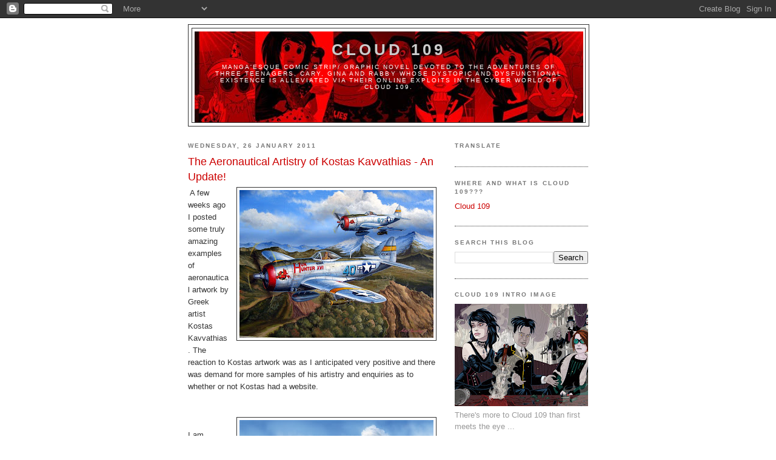

--- FILE ---
content_type: text/html; charset=UTF-8
request_url: http://cloud-109.blogspot.com/2011/01/aeronautical-artistry-of-kostas.html
body_size: 15043
content:
<!DOCTYPE html>
<html dir='ltr'>
<head>
<link href='https://www.blogger.com/static/v1/widgets/2944754296-widget_css_bundle.css' rel='stylesheet' type='text/css'/>
<meta content='text/html; charset=UTF-8' http-equiv='Content-Type'/>
<meta content='blogger' name='generator'/>
<link href='http://cloud-109.blogspot.com/favicon.ico' rel='icon' type='image/x-icon'/>
<link href='http://cloud-109.blogspot.com/2011/01/aeronautical-artistry-of-kostas.html' rel='canonical'/>
<link rel="alternate" type="application/atom+xml" title="Cloud 109 - Atom" href="http://cloud-109.blogspot.com/feeds/posts/default" />
<link rel="alternate" type="application/rss+xml" title="Cloud 109 - RSS" href="http://cloud-109.blogspot.com/feeds/posts/default?alt=rss" />
<link rel="service.post" type="application/atom+xml" title="Cloud 109 - Atom" href="https://www.blogger.com/feeds/3816075755902555378/posts/default" />

<link rel="alternate" type="application/atom+xml" title="Cloud 109 - Atom" href="http://cloud-109.blogspot.com/feeds/7895152562019381975/comments/default" />
<!--Can't find substitution for tag [blog.ieCssRetrofitLinks]-->
<link href='https://blogger.googleusercontent.com/img/b/R29vZ2xl/AVvXsEgfm6rRmndHEnUS-WQUohvyLdSluEzomOmzviswPwb7K2378MrkI-ghdTeYPQgkgiiCcykVMSw4dm_o5oxvzHAw0kyjpqoY3QmObfpbEmIb57TJdo49S8JgZ0so81ggOA-tdQF4lajx268/s320/Col+Wymond%2527s+Hun+Hunter+XVI%252C+oil-1.jpg' rel='image_src'/>
<meta content='http://cloud-109.blogspot.com/2011/01/aeronautical-artistry-of-kostas.html' property='og:url'/>
<meta content='The Aeronautical Artistry of Kostas Kavvathias - An Update!' property='og:title'/>
<meta content=' A few weeks ago I posted some truly amazing examples of aeronautical artwork by Greek artist Kostas Kavvathias. The reaction to Kostas artw...' property='og:description'/>
<meta content='https://blogger.googleusercontent.com/img/b/R29vZ2xl/AVvXsEgfm6rRmndHEnUS-WQUohvyLdSluEzomOmzviswPwb7K2378MrkI-ghdTeYPQgkgiiCcykVMSw4dm_o5oxvzHAw0kyjpqoY3QmObfpbEmIb57TJdo49S8JgZ0so81ggOA-tdQF4lajx268/w1200-h630-p-k-no-nu/Col+Wymond%2527s+Hun+Hunter+XVI%252C+oil-1.jpg' property='og:image'/>
<title>Cloud 109: The Aeronautical Artistry of Kostas Kavvathias - An Update!</title>
<style id='page-skin-1' type='text/css'><!--
/*
-----------------------------------------------
Blogger Template Style
Name:     Minima Black
Date:     26 Feb 2004
Updated by: Blogger Team
----------------------------------------------- */
/* Use this with templates/template-twocol.html */
body {
background:#ffffff;
margin:0;
color:#333333;
font: x-small "Trebuchet MS", Trebuchet, Verdana, Sans-serif;
font-size/* */:/**/small;
font-size: /**/small;
text-align: center;
}
a:link {
color:#cc0000;
text-decoration:none;
}
a:visited {
color:#cc0000;
text-decoration:none;
}
a:hover {
color:#cc0000;
text-decoration:underline;
}
a img {
border-width:0;
}
/* Header
-----------------------------------------------
*/
#header-wrapper {
width:660px;
margin:0 auto 10px;
border:1px solid #333333;
}
#header-inner {
background-position: center;
margin-left: auto;
margin-right: auto;
}
#header {
margin: 5px;
border: 1px solid #333333;
text-align: center;
color:#cccccc;
}
#header h1 {
margin:5px 5px 0;
padding:15px 20px .25em;
line-height:1.2em;
text-transform:uppercase;
letter-spacing:.2em;
font: normal bold 200% 'Trebuchet MS',Trebuchet,Verdana,Sans-serif;
}
#header a {
color:#cccccc;
text-decoration:none;
}
#header a:hover {
color:#cccccc;
}
#header .description {
margin:0 5px 5px;
padding:0 20px 15px;
max-width:700px;
text-transform:uppercase;
letter-spacing:.2em;
line-height: 1.4em;
font: normal normal 78% 'Trebuchet MS', Trebuchet, Verdana, Sans-serif;
color: #ffffff;
}
#header img {
margin-left: auto;
margin-right: auto;
}
/* Outer-Wrapper
----------------------------------------------- */
#outer-wrapper {
width: 660px;
margin:0 auto;
padding:10px;
text-align:left;
font: normal normal 100% 'Trebuchet MS',Trebuchet,Verdana,Sans-serif;
}
#main-wrapper {
width: 410px;
float: left;
word-wrap: break-word; /* fix for long text breaking sidebar float in IE */
overflow: hidden;     /* fix for long non-text content breaking IE sidebar float */
}
#sidebar-wrapper {
width: 220px;
float: right;
word-wrap: break-word; /* fix for long text breaking sidebar float in IE */
overflow: hidden;     /* fix for long non-text content breaking IE sidebar float */
}
/* Headings
----------------------------------------------- */
h2 {
margin:1.5em 0 .75em;
font:normal bold 78% 'Trebuchet MS',Trebuchet,Arial,Verdana,Sans-serif;
line-height: 1.4em;
text-transform:uppercase;
letter-spacing:.2em;
color:#777777;
}
/* Posts
-----------------------------------------------
*/
h2.date-header {
margin:1.5em 0 .5em;
}
.post {
margin:.5em 0 1.5em;
border-bottom:1px dotted #333333;
padding-bottom:1.5em;
}
.post h3 {
margin:.25em 0 0;
padding:0 0 4px;
font-size:140%;
font-weight:normal;
line-height:1.4em;
color:#cc0000;
}
.post h3 a, .post h3 a:visited, .post h3 strong {
display:block;
text-decoration:none;
color:#cc0000;
font-weight:bold;
}
.post h3 strong, .post h3 a:hover {
color:#333333;
}
.post-body {
margin:0 0 .75em;
line-height:1.6em;
}
.post-body blockquote {
line-height:1.3em;
}
.post-footer {
margin: .75em 0;
color:#777777;
text-transform:uppercase;
letter-spacing:.1em;
font: normal normal 78% 'Trebuchet MS', Trebuchet, Arial, Verdana, Sans-serif;
line-height: 1.4em;
}
.comment-link {
margin-left:.6em;
}
.post img, table.tr-caption-container {
padding:4px;
border:1px solid #333333;
}
.tr-caption-container img {
border: none;
padding: 0;
}
.post blockquote {
margin:1em 20px;
}
.post blockquote p {
margin:.75em 0;
}
/* Comments
----------------------------------------------- */
#comments h4 {
margin:1em 0;
font-weight: bold;
line-height: 1.4em;
text-transform:uppercase;
letter-spacing:.2em;
color: #777777;
}
#comments-block {
margin:1em 0 1.5em;
line-height:1.6em;
}
#comments-block .comment-author {
margin:.5em 0;
}
#comments-block .comment-body {
margin:.25em 0 0;
}
#comments-block .comment-footer {
margin:-.25em 0 2em;
line-height: 1.4em;
text-transform:uppercase;
letter-spacing:.1em;
}
#comments-block .comment-body p {
margin:0 0 .75em;
}
.deleted-comment {
font-style:italic;
color:gray;
}
.feed-links {
clear: both;
line-height: 2.5em;
}
#blog-pager-newer-link {
float: left;
}
#blog-pager-older-link {
float: right;
}
#blog-pager {
text-align: center;
}
/* Sidebar Content
----------------------------------------------- */
.sidebar {
color: #999999;
line-height: 1.5em;
}
.sidebar ul {
list-style:none;
margin:0 0 0;
padding:0 0 0;
}
.sidebar li {
margin:0;
padding-top:0;
padding-right:0;
padding-bottom:.25em;
padding-left:15px;
text-indent:-15px;
line-height:1.5em;
}
.sidebar .widget, .main .widget {
border-bottom:1px dotted #333333;
margin:0 0 1.5em;
padding:0 0 1.5em;
}
.main .Blog {
border-bottom-width: 0;
}
/* Profile
----------------------------------------------- */
.profile-img {
float: left;
margin-top: 0;
margin-right: 5px;
margin-bottom: 5px;
margin-left: 0;
padding: 4px;
border: 1px solid #333333;
}
.profile-data {
margin:0;
text-transform:uppercase;
letter-spacing:.1em;
font: normal normal 78% 'Trebuchet MS', Trebuchet, Arial, Verdana, Sans-serif;
color: #777777;
font-weight: bold;
line-height: 1.6em;
}
.profile-datablock {
margin:.5em 0 .5em;
}
.profile-textblock {
margin: 0.5em 0;
line-height: 1.6em;
}
.profile-link {
font: normal normal 78% 'Trebuchet MS', Trebuchet, Arial, Verdana, Sans-serif;
text-transform: uppercase;
letter-spacing: .1em;
}
/* Footer
----------------------------------------------- */
#footer {
width:660px;
clear:both;
margin:0 auto;
padding-top:15px;
line-height: 1.6em;
text-transform:uppercase;
letter-spacing:.1em;
text-align: center;
}

--></style>
<link href='https://www.blogger.com/dyn-css/authorization.css?targetBlogID=3816075755902555378&amp;zx=57574f0b-8f0f-40a5-82ef-d37135874923' media='none' onload='if(media!=&#39;all&#39;)media=&#39;all&#39;' rel='stylesheet'/><noscript><link href='https://www.blogger.com/dyn-css/authorization.css?targetBlogID=3816075755902555378&amp;zx=57574f0b-8f0f-40a5-82ef-d37135874923' rel='stylesheet'/></noscript>
<meta name='google-adsense-platform-account' content='ca-host-pub-1556223355139109'/>
<meta name='google-adsense-platform-domain' content='blogspot.com'/>

</head>
<body>
<div class='navbar section' id='navbar'><div class='widget Navbar' data-version='1' id='Navbar1'><script type="text/javascript">
    function setAttributeOnload(object, attribute, val) {
      if(window.addEventListener) {
        window.addEventListener('load',
          function(){ object[attribute] = val; }, false);
      } else {
        window.attachEvent('onload', function(){ object[attribute] = val; });
      }
    }
  </script>
<div id="navbar-iframe-container"></div>
<script type="text/javascript" src="https://apis.google.com/js/platform.js"></script>
<script type="text/javascript">
      gapi.load("gapi.iframes:gapi.iframes.style.bubble", function() {
        if (gapi.iframes && gapi.iframes.getContext) {
          gapi.iframes.getContext().openChild({
              url: 'https://www.blogger.com/navbar/3816075755902555378?po\x3d7895152562019381975\x26origin\x3dhttp://cloud-109.blogspot.com',
              where: document.getElementById("navbar-iframe-container"),
              id: "navbar-iframe"
          });
        }
      });
    </script><script type="text/javascript">
(function() {
var script = document.createElement('script');
script.type = 'text/javascript';
script.src = '//pagead2.googlesyndication.com/pagead/js/google_top_exp.js';
var head = document.getElementsByTagName('head')[0];
if (head) {
head.appendChild(script);
}})();
</script>
</div></div>
<div id='outer-wrapper'><div id='wrap2'>
<!-- skip links for text browsers -->
<span id='skiplinks' style='display:none;'>
<a href='#main'>skip to main </a> |
      <a href='#sidebar'>skip to sidebar</a>
</span>
<div id='header-wrapper'>
<div class='header section' id='header'><div class='widget Header' data-version='1' id='Header1'>
<div id='header-inner' style='background-image: url("http://3.bp.blogspot.com/_XbLgpv9SBYY/Ss0A6FKDs0I/AAAAAAAAABI/qdLnxB5Vt3Q/S1600-R/Cloud+109+HeaderRed2.jpg"); background-position: left; width: 641px; min-height: 150px; _height: 150px; background-repeat: no-repeat; '>
<div class='titlewrapper' style='background: transparent'>
<h1 class='title' style='background: transparent; border-width: 0px'>
<a href='http://cloud-109.blogspot.com/'>
Cloud 109
</a>
</h1>
</div>
<div class='descriptionwrapper'>
<p class='description'><span>Manga'esque comic strip/ graphic novel devoted to the adventures of three teenagers, Cary, Gina and Rabby whose dystopic and dysfunctional existence is alleviated via their online exploits in the cyber world of Cloud 109.</span></p>
</div>
</div>
</div></div>
</div>
<div id='content-wrapper'>
<div id='crosscol-wrapper' style='text-align:center'>
<div class='crosscol no-items section' id='crosscol'></div>
</div>
<div id='main-wrapper'>
<div class='main section' id='main'><div class='widget Blog' data-version='1' id='Blog1'>
<div class='blog-posts hfeed'>

          <div class="date-outer">
        
<h2 class='date-header'><span>Wednesday, 26 January 2011</span></h2>

          <div class="date-posts">
        
<div class='post-outer'>
<div class='post hentry uncustomized-post-template' itemprop='blogPost' itemscope='itemscope' itemtype='http://schema.org/BlogPosting'>
<meta content='https://blogger.googleusercontent.com/img/b/R29vZ2xl/AVvXsEgfm6rRmndHEnUS-WQUohvyLdSluEzomOmzviswPwb7K2378MrkI-ghdTeYPQgkgiiCcykVMSw4dm_o5oxvzHAw0kyjpqoY3QmObfpbEmIb57TJdo49S8JgZ0so81ggOA-tdQF4lajx268/s320/Col+Wymond%2527s+Hun+Hunter+XVI%252C+oil-1.jpg' itemprop='image_url'/>
<meta content='3816075755902555378' itemprop='blogId'/>
<meta content='7895152562019381975' itemprop='postId'/>
<a name='7895152562019381975'></a>
<h3 class='post-title entry-title' itemprop='name'>
The Aeronautical Artistry of Kostas Kavvathias - An Update!
</h3>
<div class='post-header'>
<div class='post-header-line-1'></div>
</div>
<div class='post-body entry-content' id='post-body-7895152562019381975' itemprop='description articleBody'>
<a href="https://blogger.googleusercontent.com/img/b/R29vZ2xl/AVvXsEgfm6rRmndHEnUS-WQUohvyLdSluEzomOmzviswPwb7K2378MrkI-ghdTeYPQgkgiiCcykVMSw4dm_o5oxvzHAw0kyjpqoY3QmObfpbEmIb57TJdo49S8JgZ0so81ggOA-tdQF4lajx268/s1600/Col+Wymond%2527s+Hun+Hunter+XVI%252C+oil-1.jpg" imageanchor="1" style="clear: right; float: right; margin-bottom: 1em; margin-left: 1em;"><img border="0" height="244" src="https://blogger.googleusercontent.com/img/b/R29vZ2xl/AVvXsEgfm6rRmndHEnUS-WQUohvyLdSluEzomOmzviswPwb7K2378MrkI-ghdTeYPQgkgiiCcykVMSw4dm_o5oxvzHAw0kyjpqoY3QmObfpbEmIb57TJdo49S8JgZ0so81ggOA-tdQF4lajx268/s320/Col+Wymond%2527s+Hun+Hunter+XVI%252C+oil-1.jpg" width="320" /></a>&nbsp;A few weeks ago I posted some truly amazing examples of aeronautical artwork by Greek artist Kostas Kavvathias. The reaction to Kostas artwork was as I anticipated very positive and there was demand for more samples of his artistry and enquiries as to whether or not Kostas had a website.<br />
<br />
<br />
<div class="separator" style="clear: both; text-align: center;"></div><a href="https://blogger.googleusercontent.com/img/b/R29vZ2xl/AVvXsEhD5Rsfw-gIEIJQUk3I5CS33ZTuMAAdSeUgXqkZlP3tyCRStT0dTgYz3jIBGm9byHbG_9HMSD3topsuO_J4dqeDRgla4vDrTUL6QAdYyzCTbk98pfhxmkb4XvvfnAONMjV3u_oxfGsdldY/s1600/helldivers+in+action-1.JPG" imageanchor="1" style="clear: right; float: right; margin-bottom: 1em; margin-left: 1em;"><img border="0" height="218" src="https://blogger.googleusercontent.com/img/b/R29vZ2xl/AVvXsEhD5Rsfw-gIEIJQUk3I5CS33ZTuMAAdSeUgXqkZlP3tyCRStT0dTgYz3jIBGm9byHbG_9HMSD3topsuO_J4dqeDRgla4vDrTUL6QAdYyzCTbk98pfhxmkb4XvvfnAONMjV3u_oxfGsdldY/s320/helldivers+in+action-1.JPG" width="320" /></a><br />
<a href="https://blogger.googleusercontent.com/img/b/R29vZ2xl/AVvXsEjJ_HTkeCzuWSZBhbgi5YZbybX27L50j07Fsvhem3vSyW_Bd7iKJWuPqr_3Zqa9hRXdC_uRwkWwZDurEWHZIzi2vxusDXGyE4AC8fEg0AQ6WPAqGiEHRxa-8WXf1f1t9Zt-baSSx71Omq0/s1600/ME-262A-1aU3.JPG" imageanchor="1" style="clear: right; float: right; margin-bottom: 1em; margin-left: 1em;"></a>I am pleased to be able to report that Kostas has now got his website up and running and it's well worth a visit as you will be able to get much more of a feel for the way that Kostas creates his stunning artwork - it's all done by hand folks - as well as a bit more on the story of how and why Kostas became so determined to pursue his career as an aviation artist par excellence.<br />
<br />
<a href="https://blogger.googleusercontent.com/img/b/R29vZ2xl/AVvXsEjO7lgvNHtgn4EeFwtv34k8eA6Z8Iu7EeE79b_7XnCgbhjkvQwQBOXT6ROISWE-YLidlWWt3nUS4UcxaKb9j_QLn7iUqPAQD4RMPo6piXjhSmwT8y33rssT5V3IvT13UhbT8CKryCHMTk4/s1600/kavvathias-boxes+%25282%2529.jpg" imageanchor="1" style="clear: right; float: right; margin-bottom: 1em; margin-left: 1em;"><img border="0" height="203" src="https://blogger.googleusercontent.com/img/b/R29vZ2xl/AVvXsEjO7lgvNHtgn4EeFwtv34k8eA6Z8Iu7EeE79b_7XnCgbhjkvQwQBOXT6ROISWE-YLidlWWt3nUS4UcxaKb9j_QLn7iUqPAQD4RMPo6piXjhSmwT8y33rssT5V3IvT13UhbT8CKryCHMTk4/s320/kavvathias-boxes+%25282%2529.jpg" width="320" /></a><a href="https://blogger.googleusercontent.com/img/b/R29vZ2xl/AVvXsEgfm6rRmndHEnUS-WQUohvyLdSluEzomOmzviswPwb7K2378MrkI-ghdTeYPQgkgiiCcykVMSw4dm_o5oxvzHAw0kyjpqoY3QmObfpbEmIb57TJdo49S8JgZ0so81ggOA-tdQF4lajx268/s1600/Col+Wymond%2527s+Hun+Hunter+XVI%252C+oil-1.jpg" imageanchor="1" style="clear: right; float: right; margin-bottom: 1em; margin-left: 1em;"></a><a href="https://blogger.googleusercontent.com/img/b/R29vZ2xl/AVvXsEjJ_HTkeCzuWSZBhbgi5YZbybX27L50j07Fsvhem3vSyW_Bd7iKJWuPqr_3Zqa9hRXdC_uRwkWwZDurEWHZIzi2vxusDXGyE4AC8fEg0AQ6WPAqGiEHRxa-8WXf1f1t9Zt-baSSx71Omq0/s1600/ME-262A-1aU3.JPG" imageanchor="1" style="clear: right; float: right; margin-bottom: 1em; margin-left: 1em;"><img border="0" height="240" src="https://blogger.googleusercontent.com/img/b/R29vZ2xl/AVvXsEjJ_HTkeCzuWSZBhbgi5YZbybX27L50j07Fsvhem3vSyW_Bd7iKJWuPqr_3Zqa9hRXdC_uRwkWwZDurEWHZIzi2vxusDXGyE4AC8fEg0AQ6WPAqGiEHRxa-8WXf1f1t9Zt-baSSx71Omq0/s320/ME-262A-1aU3.JPG" width="320" /></a>It's worth mentioning that while Kostas is kept busy providing superb artwork for kit manufacturers such as Trumpeter and Hobby Boss, not to mention The Greek Air Force, he is keen to explore new markets. As he is a long time fan of the supremely talented Ian Kennedy (in fact it was seeing Ian's work in the pages of Air Ace Picture Library and Commando comics that was an added spur to Kostas own determination to pursue a career in art) it would be great to see him tackle some Commando covers.<br />
<br />
Here in the meantime are some reminders of Kostas aviation art and here is a <a href="http://www.kostaskavvathias.com/">link</a> to his website.<br />
<br />
All images &#169; Kostas Kavvathias 2011
<div style='clear: both;'></div>
</div>
<div class='post-footer'>
<div class='post-footer-line post-footer-line-1'>
<span class='post-author vcard'>
Posted by
<span class='fn' itemprop='author' itemscope='itemscope' itemtype='http://schema.org/Person'>
<meta content='https://www.blogger.com/profile/15566601617123798061' itemprop='url'/>
<a class='g-profile' href='https://www.blogger.com/profile/15566601617123798061' rel='author' title='author profile'>
<span itemprop='name'>Peter Richardson</span>
</a>
</span>
</span>
<span class='post-timestamp'>
at
<meta content='http://cloud-109.blogspot.com/2011/01/aeronautical-artistry-of-kostas.html' itemprop='url'/>
<a class='timestamp-link' href='http://cloud-109.blogspot.com/2011/01/aeronautical-artistry-of-kostas.html' rel='bookmark' title='permanent link'><abbr class='published' itemprop='datePublished' title='2011-01-26T14:39:00Z'>14:39</abbr></a>
</span>
<span class='post-comment-link'>
</span>
<span class='post-icons'>
<span class='item-action'>
<a href='https://www.blogger.com/email-post/3816075755902555378/7895152562019381975' title='Email Post'>
<img alt='' class='icon-action' height='13' src='https://resources.blogblog.com/img/icon18_email.gif' width='18'/>
</a>
</span>
<span class='item-control blog-admin pid-969744513'>
<a href='https://www.blogger.com/post-edit.g?blogID=3816075755902555378&postID=7895152562019381975&from=pencil' title='Edit Post'>
<img alt='' class='icon-action' height='18' src='https://resources.blogblog.com/img/icon18_edit_allbkg.gif' width='18'/>
</a>
</span>
</span>
<div class='post-share-buttons goog-inline-block'>
</div>
</div>
<div class='post-footer-line post-footer-line-2'>
<span class='post-labels'>
</span>
</div>
<div class='post-footer-line post-footer-line-3'>
<span class='post-location'>
</span>
</div>
</div>
</div>
<div class='comments' id='comments'>
<a name='comments'></a>
<h4>No comments:</h4>
<div id='Blog1_comments-block-wrapper'>
<dl class='avatar-comment-indent' id='comments-block'>
</dl>
</div>
<p class='comment-footer'>
<div class='comment-form'>
<a name='comment-form'></a>
<h4 id='comment-post-message'>Post a Comment</h4>
<p>
</p>
<a href='https://www.blogger.com/comment/frame/3816075755902555378?po=7895152562019381975&hl=en-GB&saa=85391&origin=http://cloud-109.blogspot.com' id='comment-editor-src'></a>
<iframe allowtransparency='true' class='blogger-iframe-colorize blogger-comment-from-post' frameborder='0' height='410px' id='comment-editor' name='comment-editor' src='' width='100%'></iframe>
<script src='https://www.blogger.com/static/v1/jsbin/2830521187-comment_from_post_iframe.js' type='text/javascript'></script>
<script type='text/javascript'>
      BLOG_CMT_createIframe('https://www.blogger.com/rpc_relay.html');
    </script>
</div>
</p>
</div>
</div>

        </div></div>
      
</div>
<div class='blog-pager' id='blog-pager'>
<span id='blog-pager-newer-link'>
<a class='blog-pager-newer-link' href='http://cloud-109.blogspot.com/2011/01/commando-hits-its-half-century.html' id='Blog1_blog-pager-newer-link' title='Newer Post'>Newer Post</a>
</span>
<span id='blog-pager-older-link'>
<a class='blog-pager-older-link' href='http://cloud-109.blogspot.com/2011/01/curious-case-of-walter-potter-and.html' id='Blog1_blog-pager-older-link' title='Older Post'>Older Post</a>
</span>
<a class='home-link' href='http://cloud-109.blogspot.com/'>Home</a>
</div>
<div class='clear'></div>
<div class='post-feeds'>
<div class='feed-links'>
Subscribe to:
<a class='feed-link' href='http://cloud-109.blogspot.com/feeds/7895152562019381975/comments/default' target='_blank' type='application/atom+xml'>Post Comments (Atom)</a>
</div>
</div>
</div></div>
</div>
<div id='sidebar-wrapper'>
<div class='sidebar section' id='sidebar'><div class='widget Translate' data-version='1' id='Translate1'>
<h2 class='title'>Translate</h2>
<div id='google_translate_element'></div>
<script>
    function googleTranslateElementInit() {
      new google.translate.TranslateElement({
        pageLanguage: 'en',
        autoDisplay: 'true',
        layout: google.translate.TranslateElement.InlineLayout.VERTICAL
      }, 'google_translate_element');
    }
  </script>
<script src='//translate.google.com/translate_a/element.js?cb=googleTranslateElementInit'></script>
<div class='clear'></div>
</div><div class='widget LinkList' data-version='1' id='LinkList2'>
<h2>Where and what Is Cloud 109???</h2>
<div class='widget-content'>
<ul>
<li><a href='http://http//cloud-109.moonfruit.com'>Cloud 109</a></li>
</ul>
<div class='clear'></div>
</div>
</div><div class='widget BlogSearch' data-version='1' id='BlogSearch1'>
<h2 class='title'>Search This Blog</h2>
<div class='widget-content'>
<div id='BlogSearch1_form'>
<form action='http://cloud-109.blogspot.com/search' class='gsc-search-box' target='_top'>
<table cellpadding='0' cellspacing='0' class='gsc-search-box'>
<tbody>
<tr>
<td class='gsc-input'>
<input autocomplete='off' class='gsc-input' name='q' size='10' title='search' type='text' value=''/>
</td>
<td class='gsc-search-button'>
<input class='gsc-search-button' title='search' type='submit' value='Search'/>
</td>
</tr>
</tbody>
</table>
</form>
</div>
</div>
<div class='clear'></div>
</div>
<div class='widget Image' data-version='1' id='Image1'>
<h2>Cloud 109 Intro Image</h2>
<div class='widget-content'>
<img alt='Cloud 109 Intro Image' height='169' id='Image1_img' src='http://2.bp.blogspot.com/_XbLgpv9SBYY/TKxjssP5FbI/AAAAAAAAGmM/Zp4WbGWKPkY/S220/Cloud+109+Page+19TopPanel.jpg' width='220'/>
<br/>
<span class='caption'>There's more to Cloud 109 than first meets the eye ...</span>
</div>
<div class='clear'></div>
</div><div class='widget Followers' data-version='1' id='Followers1'>
<h2 class='title'>Followers</h2>
<div class='widget-content'>
<div id='Followers1-wrapper'>
<div style='margin-right:2px;'>
<div><script type="text/javascript" src="https://apis.google.com/js/platform.js"></script>
<div id="followers-iframe-container"></div>
<script type="text/javascript">
    window.followersIframe = null;
    function followersIframeOpen(url) {
      gapi.load("gapi.iframes", function() {
        if (gapi.iframes && gapi.iframes.getContext) {
          window.followersIframe = gapi.iframes.getContext().openChild({
            url: url,
            where: document.getElementById("followers-iframe-container"),
            messageHandlersFilter: gapi.iframes.CROSS_ORIGIN_IFRAMES_FILTER,
            messageHandlers: {
              '_ready': function(obj) {
                window.followersIframe.getIframeEl().height = obj.height;
              },
              'reset': function() {
                window.followersIframe.close();
                followersIframeOpen("https://www.blogger.com/followers/frame/3816075755902555378?colors\x3dCgt0cmFuc3BhcmVudBILdHJhbnNwYXJlbnQaByM5OTk5OTkiByNjYzAwMDAqByNmZmZmZmYyByNjYzAwMDA6ByM5OTk5OTlCByNjYzAwMDBKByNmZmZmZmZSByNjYzAwMDBaC3RyYW5zcGFyZW50\x26pageSize\x3d21\x26hl\x3den-GB\x26origin\x3dhttp://cloud-109.blogspot.com");
              },
              'open': function(url) {
                window.followersIframe.close();
                followersIframeOpen(url);
              }
            }
          });
        }
      });
    }
    followersIframeOpen("https://www.blogger.com/followers/frame/3816075755902555378?colors\x3dCgt0cmFuc3BhcmVudBILdHJhbnNwYXJlbnQaByM5OTk5OTkiByNjYzAwMDAqByNmZmZmZmYyByNjYzAwMDA6ByM5OTk5OTlCByNjYzAwMDBKByNmZmZmZmZSByNjYzAwMDBaC3RyYW5zcGFyZW50\x26pageSize\x3d21\x26hl\x3den-GB\x26origin\x3dhttp://cloud-109.blogspot.com");
  </script></div>
</div>
</div>
<div class='clear'></div>
</div>
</div><div class='widget Image' data-version='1' id='Image2'>
<h2>The Creators</h2>
<div class='widget-content'>
<img alt='The Creators' height='63' id='Image2_img' src='https://blogger.googleusercontent.com/img/b/R29vZ2xl/AVvXsEhMh4m8WgF3p5u55oNEL94Yr4APwUMd3qcI5w0L4MRfQcglShBvAnp2wQTpylS2gd1eWPMUF-byM9fzdZkGfm1P7ZSDfRqgqlstmEgL2wrN8swmfjsG_Ev1odA5qEhe8pzAUzEbEGm_flj6/s150/Muggs2Colour.jpg' width='150'/>
<br/>
<span class='caption'>David Orme and Peter Richardson</span>
</div>
<div class='clear'></div>
</div><div class='widget Profile' data-version='1' id='Profile1'>
<h2>About Me</h2>
<div class='widget-content'>
<a href='https://www.blogger.com/profile/15566601617123798061'><img alt='My photo' class='profile-img' height='80' src='//blogger.googleusercontent.com/img/b/R29vZ2xl/AVvXsEhCqf2gSW_bFSx0hdVNcmjL22VG54QulF0ckOstAzMbbuBF79sVlSpey-1JVLi7kQyFAhDqxXPWapWfwiBzD4RKkvTFtst_wbzXMlmhusWXqeKb1I5ExHqwHM7HhHRABg/s1600/*' width='67'/></a>
<dl class='profile-datablock'>
<dt class='profile-data'>
<a class='profile-name-link g-profile' href='https://www.blogger.com/profile/15566601617123798061' rel='author' style='background-image: url(//www.blogger.com/img/logo-16.png);'>
Peter Richardson
</a>
</dt>
<dd class='profile-data'>
</dd>
<dd class='profile-textblock'>Illustrator and collaborator with the author David Orme of the adventures of Gina, Cary and Rabby as they attempt to navigate the perilous cyberworld of Cloud 109.</dd>
</dl>
<a class='profile-link' href='https://www.blogger.com/profile/15566601617123798061' rel='author'>View my complete profile</a>
<div class='clear'></div>
</div>
</div><div class='widget BlogArchive' data-version='1' id='BlogArchive1'>
<h2>Blog Archive</h2>
<div class='widget-content'>
<div id='ArchiveList'>
<div id='BlogArchive1_ArchiveList'>
<ul class='hierarchy'>
<li class='archivedate collapsed'>
<a class='toggle' href='javascript:void(0)'>
<span class='zippy'>

        &#9658;&#160;
      
</span>
</a>
<a class='post-count-link' href='http://cloud-109.blogspot.com/2014/'>
2014
</a>
<span class='post-count' dir='ltr'>(3)</span>
<ul class='hierarchy'>
<li class='archivedate collapsed'>
<a class='toggle' href='javascript:void(0)'>
<span class='zippy'>

        &#9658;&#160;
      
</span>
</a>
<a class='post-count-link' href='http://cloud-109.blogspot.com/2014/08/'>
August
</a>
<span class='post-count' dir='ltr'>(1)</span>
</li>
</ul>
<ul class='hierarchy'>
<li class='archivedate collapsed'>
<a class='toggle' href='javascript:void(0)'>
<span class='zippy'>

        &#9658;&#160;
      
</span>
</a>
<a class='post-count-link' href='http://cloud-109.blogspot.com/2014/05/'>
May
</a>
<span class='post-count' dir='ltr'>(2)</span>
</li>
</ul>
</li>
</ul>
<ul class='hierarchy'>
<li class='archivedate collapsed'>
<a class='toggle' href='javascript:void(0)'>
<span class='zippy'>

        &#9658;&#160;
      
</span>
</a>
<a class='post-count-link' href='http://cloud-109.blogspot.com/2013/'>
2013
</a>
<span class='post-count' dir='ltr'>(5)</span>
<ul class='hierarchy'>
<li class='archivedate collapsed'>
<a class='toggle' href='javascript:void(0)'>
<span class='zippy'>

        &#9658;&#160;
      
</span>
</a>
<a class='post-count-link' href='http://cloud-109.blogspot.com/2013/09/'>
September
</a>
<span class='post-count' dir='ltr'>(3)</span>
</li>
</ul>
<ul class='hierarchy'>
<li class='archivedate collapsed'>
<a class='toggle' href='javascript:void(0)'>
<span class='zippy'>

        &#9658;&#160;
      
</span>
</a>
<a class='post-count-link' href='http://cloud-109.blogspot.com/2013/06/'>
June
</a>
<span class='post-count' dir='ltr'>(1)</span>
</li>
</ul>
<ul class='hierarchy'>
<li class='archivedate collapsed'>
<a class='toggle' href='javascript:void(0)'>
<span class='zippy'>

        &#9658;&#160;
      
</span>
</a>
<a class='post-count-link' href='http://cloud-109.blogspot.com/2013/01/'>
January
</a>
<span class='post-count' dir='ltr'>(1)</span>
</li>
</ul>
</li>
</ul>
<ul class='hierarchy'>
<li class='archivedate collapsed'>
<a class='toggle' href='javascript:void(0)'>
<span class='zippy'>

        &#9658;&#160;
      
</span>
</a>
<a class='post-count-link' href='http://cloud-109.blogspot.com/2012/'>
2012
</a>
<span class='post-count' dir='ltr'>(17)</span>
<ul class='hierarchy'>
<li class='archivedate collapsed'>
<a class='toggle' href='javascript:void(0)'>
<span class='zippy'>

        &#9658;&#160;
      
</span>
</a>
<a class='post-count-link' href='http://cloud-109.blogspot.com/2012/11/'>
November
</a>
<span class='post-count' dir='ltr'>(1)</span>
</li>
</ul>
<ul class='hierarchy'>
<li class='archivedate collapsed'>
<a class='toggle' href='javascript:void(0)'>
<span class='zippy'>

        &#9658;&#160;
      
</span>
</a>
<a class='post-count-link' href='http://cloud-109.blogspot.com/2012/09/'>
September
</a>
<span class='post-count' dir='ltr'>(1)</span>
</li>
</ul>
<ul class='hierarchy'>
<li class='archivedate collapsed'>
<a class='toggle' href='javascript:void(0)'>
<span class='zippy'>

        &#9658;&#160;
      
</span>
</a>
<a class='post-count-link' href='http://cloud-109.blogspot.com/2012/08/'>
August
</a>
<span class='post-count' dir='ltr'>(2)</span>
</li>
</ul>
<ul class='hierarchy'>
<li class='archivedate collapsed'>
<a class='toggle' href='javascript:void(0)'>
<span class='zippy'>

        &#9658;&#160;
      
</span>
</a>
<a class='post-count-link' href='http://cloud-109.blogspot.com/2012/07/'>
July
</a>
<span class='post-count' dir='ltr'>(1)</span>
</li>
</ul>
<ul class='hierarchy'>
<li class='archivedate collapsed'>
<a class='toggle' href='javascript:void(0)'>
<span class='zippy'>

        &#9658;&#160;
      
</span>
</a>
<a class='post-count-link' href='http://cloud-109.blogspot.com/2012/06/'>
June
</a>
<span class='post-count' dir='ltr'>(3)</span>
</li>
</ul>
<ul class='hierarchy'>
<li class='archivedate collapsed'>
<a class='toggle' href='javascript:void(0)'>
<span class='zippy'>

        &#9658;&#160;
      
</span>
</a>
<a class='post-count-link' href='http://cloud-109.blogspot.com/2012/05/'>
May
</a>
<span class='post-count' dir='ltr'>(2)</span>
</li>
</ul>
<ul class='hierarchy'>
<li class='archivedate collapsed'>
<a class='toggle' href='javascript:void(0)'>
<span class='zippy'>

        &#9658;&#160;
      
</span>
</a>
<a class='post-count-link' href='http://cloud-109.blogspot.com/2012/03/'>
March
</a>
<span class='post-count' dir='ltr'>(3)</span>
</li>
</ul>
<ul class='hierarchy'>
<li class='archivedate collapsed'>
<a class='toggle' href='javascript:void(0)'>
<span class='zippy'>

        &#9658;&#160;
      
</span>
</a>
<a class='post-count-link' href='http://cloud-109.blogspot.com/2012/02/'>
February
</a>
<span class='post-count' dir='ltr'>(2)</span>
</li>
</ul>
<ul class='hierarchy'>
<li class='archivedate collapsed'>
<a class='toggle' href='javascript:void(0)'>
<span class='zippy'>

        &#9658;&#160;
      
</span>
</a>
<a class='post-count-link' href='http://cloud-109.blogspot.com/2012/01/'>
January
</a>
<span class='post-count' dir='ltr'>(2)</span>
</li>
</ul>
</li>
</ul>
<ul class='hierarchy'>
<li class='archivedate expanded'>
<a class='toggle' href='javascript:void(0)'>
<span class='zippy toggle-open'>

        &#9660;&#160;
      
</span>
</a>
<a class='post-count-link' href='http://cloud-109.blogspot.com/2011/'>
2011
</a>
<span class='post-count' dir='ltr'>(144)</span>
<ul class='hierarchy'>
<li class='archivedate collapsed'>
<a class='toggle' href='javascript:void(0)'>
<span class='zippy'>

        &#9658;&#160;
      
</span>
</a>
<a class='post-count-link' href='http://cloud-109.blogspot.com/2011/12/'>
December
</a>
<span class='post-count' dir='ltr'>(6)</span>
</li>
</ul>
<ul class='hierarchy'>
<li class='archivedate collapsed'>
<a class='toggle' href='javascript:void(0)'>
<span class='zippy'>

        &#9658;&#160;
      
</span>
</a>
<a class='post-count-link' href='http://cloud-109.blogspot.com/2011/11/'>
November
</a>
<span class='post-count' dir='ltr'>(5)</span>
</li>
</ul>
<ul class='hierarchy'>
<li class='archivedate collapsed'>
<a class='toggle' href='javascript:void(0)'>
<span class='zippy'>

        &#9658;&#160;
      
</span>
</a>
<a class='post-count-link' href='http://cloud-109.blogspot.com/2011/10/'>
October
</a>
<span class='post-count' dir='ltr'>(6)</span>
</li>
</ul>
<ul class='hierarchy'>
<li class='archivedate collapsed'>
<a class='toggle' href='javascript:void(0)'>
<span class='zippy'>

        &#9658;&#160;
      
</span>
</a>
<a class='post-count-link' href='http://cloud-109.blogspot.com/2011/09/'>
September
</a>
<span class='post-count' dir='ltr'>(8)</span>
</li>
</ul>
<ul class='hierarchy'>
<li class='archivedate collapsed'>
<a class='toggle' href='javascript:void(0)'>
<span class='zippy'>

        &#9658;&#160;
      
</span>
</a>
<a class='post-count-link' href='http://cloud-109.blogspot.com/2011/08/'>
August
</a>
<span class='post-count' dir='ltr'>(4)</span>
</li>
</ul>
<ul class='hierarchy'>
<li class='archivedate collapsed'>
<a class='toggle' href='javascript:void(0)'>
<span class='zippy'>

        &#9658;&#160;
      
</span>
</a>
<a class='post-count-link' href='http://cloud-109.blogspot.com/2011/07/'>
July
</a>
<span class='post-count' dir='ltr'>(5)</span>
</li>
</ul>
<ul class='hierarchy'>
<li class='archivedate collapsed'>
<a class='toggle' href='javascript:void(0)'>
<span class='zippy'>

        &#9658;&#160;
      
</span>
</a>
<a class='post-count-link' href='http://cloud-109.blogspot.com/2011/06/'>
June
</a>
<span class='post-count' dir='ltr'>(11)</span>
</li>
</ul>
<ul class='hierarchy'>
<li class='archivedate collapsed'>
<a class='toggle' href='javascript:void(0)'>
<span class='zippy'>

        &#9658;&#160;
      
</span>
</a>
<a class='post-count-link' href='http://cloud-109.blogspot.com/2011/05/'>
May
</a>
<span class='post-count' dir='ltr'>(13)</span>
</li>
</ul>
<ul class='hierarchy'>
<li class='archivedate collapsed'>
<a class='toggle' href='javascript:void(0)'>
<span class='zippy'>

        &#9658;&#160;
      
</span>
</a>
<a class='post-count-link' href='http://cloud-109.blogspot.com/2011/04/'>
April
</a>
<span class='post-count' dir='ltr'>(21)</span>
</li>
</ul>
<ul class='hierarchy'>
<li class='archivedate collapsed'>
<a class='toggle' href='javascript:void(0)'>
<span class='zippy'>

        &#9658;&#160;
      
</span>
</a>
<a class='post-count-link' href='http://cloud-109.blogspot.com/2011/03/'>
March
</a>
<span class='post-count' dir='ltr'>(28)</span>
</li>
</ul>
<ul class='hierarchy'>
<li class='archivedate collapsed'>
<a class='toggle' href='javascript:void(0)'>
<span class='zippy'>

        &#9658;&#160;
      
</span>
</a>
<a class='post-count-link' href='http://cloud-109.blogspot.com/2011/02/'>
February
</a>
<span class='post-count' dir='ltr'>(22)</span>
</li>
</ul>
<ul class='hierarchy'>
<li class='archivedate expanded'>
<a class='toggle' href='javascript:void(0)'>
<span class='zippy toggle-open'>

        &#9660;&#160;
      
</span>
</a>
<a class='post-count-link' href='http://cloud-109.blogspot.com/2011/01/'>
January
</a>
<span class='post-count' dir='ltr'>(15)</span>
<ul class='posts'>
<li><a href='http://cloud-109.blogspot.com/2011/01/prions-war-library-reprints-and-couple.html'>Prion&#39;s War Library Reprints And A Couple of Missi...</a></li>
<li><a href='http://cloud-109.blogspot.com/2011/01/commando-hits-its-half-century.html'>Commando Hits It&#39;s Half Century</a></li>
<li><a href='http://cloud-109.blogspot.com/2011/01/aeronautical-artistry-of-kostas.html'>The Aeronautical Artistry of Kostas Kavvathias - A...</a></li>
<li><a href='http://cloud-109.blogspot.com/2011/01/curious-case-of-walter-potter-and.html'>The Curious Case of Walter Potter and the Stufffed...</a></li>
<li><a href='http://cloud-109.blogspot.com/2011/01/gene-vincent-method.html'>The Gene Vincent Method</a></li>
<li><a href='http://cloud-109.blogspot.com/2011/01/friday-night-mash-up.html'>Friday Night Mash Up</a></li>
<li><a href='http://cloud-109.blogspot.com/2011/01/jerry-robinson-and-volume-2-of-batman.html'>Jerry Robinson and Volume 2 of The Batman Archives</a></li>
<li><a href='http://cloud-109.blogspot.com/2011/01/wulf-briton-update.html'>Wulf The Briton - An Update!</a></li>
<li><a href='http://cloud-109.blogspot.com/2011/01/corben-classic-in-rarely-seen-color.html'>A Corben Classic in Rarely Seen Color</a></li>
<li><a href='http://cloud-109.blogspot.com/2011/01/monte-cassino-place-in-sun-for-d-day.html'>Monte Cassino - A Place in the Sun For The D-Day D...</a></li>
<li><a href='http://cloud-109.blogspot.com/2011/01/action-figures-and-lebensraum.html'>Action Figures and Lebensraum</a></li>
<li><a href='http://cloud-109.blogspot.com/2011/01/another-band-for-2011.html'>Another Band For 2011</a></li>
<li><a href='http://cloud-109.blogspot.com/2011/01/great-news-for-barks-fans.html'>Great News For Barks Fans</a></li>
<li><a href='http://cloud-109.blogspot.com/2011/01/hunting-we-will-go.html'>A Hunting We Will Go</a></li>
<li><a href='http://cloud-109.blogspot.com/2011/01/happy-new-year.html'>Happy New Year!</a></li>
</ul>
</li>
</ul>
</li>
</ul>
<ul class='hierarchy'>
<li class='archivedate collapsed'>
<a class='toggle' href='javascript:void(0)'>
<span class='zippy'>

        &#9658;&#160;
      
</span>
</a>
<a class='post-count-link' href='http://cloud-109.blogspot.com/2010/'>
2010
</a>
<span class='post-count' dir='ltr'>(187)</span>
<ul class='hierarchy'>
<li class='archivedate collapsed'>
<a class='toggle' href='javascript:void(0)'>
<span class='zippy'>

        &#9658;&#160;
      
</span>
</a>
<a class='post-count-link' href='http://cloud-109.blogspot.com/2010/12/'>
December
</a>
<span class='post-count' dir='ltr'>(14)</span>
</li>
</ul>
<ul class='hierarchy'>
<li class='archivedate collapsed'>
<a class='toggle' href='javascript:void(0)'>
<span class='zippy'>

        &#9658;&#160;
      
</span>
</a>
<a class='post-count-link' href='http://cloud-109.blogspot.com/2010/11/'>
November
</a>
<span class='post-count' dir='ltr'>(16)</span>
</li>
</ul>
<ul class='hierarchy'>
<li class='archivedate collapsed'>
<a class='toggle' href='javascript:void(0)'>
<span class='zippy'>

        &#9658;&#160;
      
</span>
</a>
<a class='post-count-link' href='http://cloud-109.blogspot.com/2010/10/'>
October
</a>
<span class='post-count' dir='ltr'>(12)</span>
</li>
</ul>
<ul class='hierarchy'>
<li class='archivedate collapsed'>
<a class='toggle' href='javascript:void(0)'>
<span class='zippy'>

        &#9658;&#160;
      
</span>
</a>
<a class='post-count-link' href='http://cloud-109.blogspot.com/2010/09/'>
September
</a>
<span class='post-count' dir='ltr'>(22)</span>
</li>
</ul>
<ul class='hierarchy'>
<li class='archivedate collapsed'>
<a class='toggle' href='javascript:void(0)'>
<span class='zippy'>

        &#9658;&#160;
      
</span>
</a>
<a class='post-count-link' href='http://cloud-109.blogspot.com/2010/08/'>
August
</a>
<span class='post-count' dir='ltr'>(8)</span>
</li>
</ul>
<ul class='hierarchy'>
<li class='archivedate collapsed'>
<a class='toggle' href='javascript:void(0)'>
<span class='zippy'>

        &#9658;&#160;
      
</span>
</a>
<a class='post-count-link' href='http://cloud-109.blogspot.com/2010/07/'>
July
</a>
<span class='post-count' dir='ltr'>(17)</span>
</li>
</ul>
<ul class='hierarchy'>
<li class='archivedate collapsed'>
<a class='toggle' href='javascript:void(0)'>
<span class='zippy'>

        &#9658;&#160;
      
</span>
</a>
<a class='post-count-link' href='http://cloud-109.blogspot.com/2010/06/'>
June
</a>
<span class='post-count' dir='ltr'>(11)</span>
</li>
</ul>
<ul class='hierarchy'>
<li class='archivedate collapsed'>
<a class='toggle' href='javascript:void(0)'>
<span class='zippy'>

        &#9658;&#160;
      
</span>
</a>
<a class='post-count-link' href='http://cloud-109.blogspot.com/2010/05/'>
May
</a>
<span class='post-count' dir='ltr'>(14)</span>
</li>
</ul>
<ul class='hierarchy'>
<li class='archivedate collapsed'>
<a class='toggle' href='javascript:void(0)'>
<span class='zippy'>

        &#9658;&#160;
      
</span>
</a>
<a class='post-count-link' href='http://cloud-109.blogspot.com/2010/04/'>
April
</a>
<span class='post-count' dir='ltr'>(15)</span>
</li>
</ul>
<ul class='hierarchy'>
<li class='archivedate collapsed'>
<a class='toggle' href='javascript:void(0)'>
<span class='zippy'>

        &#9658;&#160;
      
</span>
</a>
<a class='post-count-link' href='http://cloud-109.blogspot.com/2010/03/'>
March
</a>
<span class='post-count' dir='ltr'>(14)</span>
</li>
</ul>
<ul class='hierarchy'>
<li class='archivedate collapsed'>
<a class='toggle' href='javascript:void(0)'>
<span class='zippy'>

        &#9658;&#160;
      
</span>
</a>
<a class='post-count-link' href='http://cloud-109.blogspot.com/2010/02/'>
February
</a>
<span class='post-count' dir='ltr'>(18)</span>
</li>
</ul>
<ul class='hierarchy'>
<li class='archivedate collapsed'>
<a class='toggle' href='javascript:void(0)'>
<span class='zippy'>

        &#9658;&#160;
      
</span>
</a>
<a class='post-count-link' href='http://cloud-109.blogspot.com/2010/01/'>
January
</a>
<span class='post-count' dir='ltr'>(26)</span>
</li>
</ul>
</li>
</ul>
<ul class='hierarchy'>
<li class='archivedate collapsed'>
<a class='toggle' href='javascript:void(0)'>
<span class='zippy'>

        &#9658;&#160;
      
</span>
</a>
<a class='post-count-link' href='http://cloud-109.blogspot.com/2009/'>
2009
</a>
<span class='post-count' dir='ltr'>(71)</span>
<ul class='hierarchy'>
<li class='archivedate collapsed'>
<a class='toggle' href='javascript:void(0)'>
<span class='zippy'>

        &#9658;&#160;
      
</span>
</a>
<a class='post-count-link' href='http://cloud-109.blogspot.com/2009/12/'>
December
</a>
<span class='post-count' dir='ltr'>(15)</span>
</li>
</ul>
<ul class='hierarchy'>
<li class='archivedate collapsed'>
<a class='toggle' href='javascript:void(0)'>
<span class='zippy'>

        &#9658;&#160;
      
</span>
</a>
<a class='post-count-link' href='http://cloud-109.blogspot.com/2009/11/'>
November
</a>
<span class='post-count' dir='ltr'>(30)</span>
</li>
</ul>
<ul class='hierarchy'>
<li class='archivedate collapsed'>
<a class='toggle' href='javascript:void(0)'>
<span class='zippy'>

        &#9658;&#160;
      
</span>
</a>
<a class='post-count-link' href='http://cloud-109.blogspot.com/2009/10/'>
October
</a>
<span class='post-count' dir='ltr'>(26)</span>
</li>
</ul>
</li>
</ul>
</div>
</div>
<div class='clear'></div>
</div>
</div><div class='widget BlogList' data-version='1' id='BlogList1'>
<h2 class='title'>My Blog List</h2>
<div class='widget-content'>
<div class='blog-list-container' id='BlogList1_container'>
<ul id='BlogList1_blogs'>
<li style='display: block;'>
<div class='blog-icon'>
<img data-lateloadsrc='https://lh3.googleusercontent.com/blogger_img_proxy/AEn0k_veaomyuQd60z4sXinoP-DlaGOxWrE2usyQRPVHpfkveRq6XejvdaiBNGngraqg_X3rDC38EsIUW-NsoK-jYi8e3BUuhmoHhiyc3f3q_g=s16-w16-h16' height='16' width='16'/>
</div>
<div class='blog-content'>
<div class='blog-title'>
<a href='https://bearalley.blogspot.com/' target='_blank'>
Bear Alley</a>
</div>
<div class='item-content'>
<span class='item-title'>
<a href='https://bearalley.blogspot.com/2026/01/rebellion-releases-21-january-2026.html' target='_blank'>
Rebellion Releases &#8212; 21 January 2026
</a>
</span>
<div class='item-time'>
19 hours ago
</div>
</div>
</div>
<div style='clear: both;'></div>
</li>
<li style='display: block;'>
<div class='blog-icon'>
<img data-lateloadsrc='https://lh3.googleusercontent.com/blogger_img_proxy/AEn0k_t_RmMxMEPOILanAWDkSw922obcxbZo5uyVzk2T81vs5WGybzJUjn7frymjy_8EQDTX-el1tT5_91jtYcxwk9bu5mfNxG53Pal5i444lbPI_SISUg=s16-w16-h16' height='16' width='16'/>
</div>
<div class='blog-content'>
<div class='blog-title'>
<a href='http://booksteveslibrary.blogspot.com/' target='_blank'>
BOOKSTEVE'S LIBRARY</a>
</div>
<div class='item-content'>
<span class='item-title'>
<a href='http://booksteveslibrary.blogspot.com/2026/01/state-fair-superman-1957.html' target='_blank'>
State Fair Superman-1957
</a>
</span>
<div class='item-time'>
2 weeks ago
</div>
</div>
</div>
<div style='clear: both;'></div>
</li>
<li style='display: block;'>
<div class='blog-icon'>
<img data-lateloadsrc='https://lh3.googleusercontent.com/blogger_img_proxy/AEn0k_uL5MxUpiVSVzPGdbKL64UWbIh_BXvDweTsSozN5MNWu6qsgfiiyk9xqw-D9GWDELcU3FLRWWPzUez6rYFDTy7KD-qQuUJ_N-BjtqrT9K38=s16-w16-h16' height='16' width='16'/>
</div>
<div class='blog-content'>
<div class='blog-title'>
<a href='https://lewstringer.blogspot.com/' target='_blank'>
Blimey! It's another blog about comics!</a>
</div>
<div class='item-content'>
<span class='item-title'>
<a href='https://lewstringer.blogspot.com/2025/11/how-to-search-this-blog.html' target='_blank'>
How to search this blog
</a>
</span>
<div class='item-time'>
2 months ago
</div>
</div>
</div>
<div style='clear: both;'></div>
</li>
<li style='display: block;'>
<div class='blog-icon'>
<img data-lateloadsrc='https://lh3.googleusercontent.com/blogger_img_proxy/AEn0k_vp6oXuTluix6Y-Sd87uPqmagrc9SCPVnqdHK65WJ4TpGN0pM2ReIHI-3GhytQTL1hQAMN27brh9lnJcqXYb61KkyFjl29jJ5GXENPOaHcPi_A49THr=s16-w16-h16' height='16' width='16'/>
</div>
<div class='blog-content'>
<div class='blog-title'>
<a href='http://dylansdrawingboard.blogspot.com/' target='_blank'>
Dylan Teague's Drawing Board</a>
</div>
<div class='item-content'>
<span class='item-title'>
<a href='http://dylansdrawingboard.blogspot.com/2025/09/colouring.html' target='_blank'>
Colouring
</a>
</span>
<div class='item-time'>
4 months ago
</div>
</div>
</div>
<div style='clear: both;'></div>
</li>
<li style='display: block;'>
<div class='blog-icon'>
<img data-lateloadsrc='https://lh3.googleusercontent.com/blogger_img_proxy/AEn0k_vvrxrmciA4A3VdI8Gehq9lKIiQX0QovRo1L69wbw373-gcvpzYhlJnQmU5ZVjTOe84_MT_cc1hTKRMX3VxEwv3nag6cU3Ff2HknZ8xr08wDyGwvDtxxAaDBUgz=s16-w16-h16' height='16' width='16'/>
</div>
<div class='blog-content'>
<div class='blog-title'>
<a href='https://mirabilis-yearofwonders.blogspot.com/' target='_blank'>
Mirabilis - Year of Wonders</a>
</div>
<div class='item-content'>
<span class='item-title'>
<a href='https://mirabilis-yearofwonders.blogspot.com/2025/01/stick-stake-in-it.html' target='_blank'>
Stick a stake in it
</a>
</span>
<div class='item-time'>
1 year ago
</div>
</div>
</div>
<div style='clear: both;'></div>
</li>
<li style='display: block;'>
<div class='blog-icon'>
<img data-lateloadsrc='https://lh3.googleusercontent.com/blogger_img_proxy/AEn0k_vPXl9Ul1lXEseVkdaTCYteUEFBxyQfqXNSggUEUoGtgg8u5cA0UrnTBhT5nYHEtDYAgAwdVFyjOLFl8EdhVIo-LBYrkG8jjczgRI_oSddMwCbtiw=s16-w16-h16' height='16' width='16'/>
</div>
<div class='blog-content'>
<div class='blog-title'>
<a href='https://pappysgoldenage.blogspot.com/' target='_blank'>
Pappy's Golden Age Comics Blogzine</a>
</div>
<div class='item-content'>
<span class='item-title'>
<a href='https://pappysgoldenage.blogspot.com/2022/01/number-2599-when-madam-fatal-could-have.html' target='_blank'>
Number 2597: When Madam Fatal could have been arrested
</a>
</span>
<div class='item-time'>
3 years ago
</div>
</div>
</div>
<div style='clear: both;'></div>
</li>
<li style='display: block;'>
<div class='blog-icon'>
<img data-lateloadsrc='https://lh3.googleusercontent.com/blogger_img_proxy/AEn0k_saToVPipYBsKQimfv_1evQwo2BJ5jvYMIskPNOTOpljFiSptaKivqx00hZRS_AJqid7Ch00NeNIrx3wiQWD1q0M_X3k4yc-r6gjhEIFxuS=s16-w16-h16' height='16' width='16'/>
</div>
<div class='blog-content'>
<div class='blog-title'>
<a href='http://wallywoodart.blogspot.com/' target='_blank'>
HOORAY FOR WALLY WOOD!</a>
</div>
<div class='item-content'>
<span class='item-title'>
<a href='http://wallywoodart.blogspot.com/2019/07/review-cons-de-fee-erotic-art-of.html' target='_blank'>
Review: Cons De Fee: The Erotic Art of Wallace Wood
</a>
</span>
<div class='item-time'>
6 years ago
</div>
</div>
</div>
<div style='clear: both;'></div>
</li>
<li style='display: block;'>
<div class='blog-icon'>
<img data-lateloadsrc='https://lh3.googleusercontent.com/blogger_img_proxy/AEn0k_vH9M_WBna6I0Nd9RY5qkkg13VPHlJ0VaKwYYcgMnhrS-wYnH5Qapl0bXR4WUVWuRT9iwAgVb4BRLzq-uufXyqtg1d8jysWK-EsTHHXcikXfQ=s16-w16-h16' height='16' width='16'/>
</div>
<div class='blog-content'>
<div class='blog-title'>
<a href='https://filmic-light.blogspot.com/' target='_blank'>
Filmic Light: A Snow White Sanctum</a>
</div>
<div class='item-content'>
<span class='item-title'>
<a href='https://filmic-light.blogspot.com/2017/12/adriana-caselottis-snow-white-dress.html' target='_blank'>
Adriana Caselotti's Snow White Dress
</a>
</span>
<div class='item-time'>
8 years ago
</div>
</div>
</div>
<div style='clear: both;'></div>
</li>
<li style='display: block;'>
<div class='blog-icon'>
<img data-lateloadsrc='https://lh3.googleusercontent.com/blogger_img_proxy/AEn0k_sQrJctsHmTCpbS6-wiQYNcHjbWu6Ub6keg6qqFKNZkju9vNzYcxxW7lskqKebmlkW8qIVXbELVpxoFEwLuzZBq2j0KA0g2TgDVOLCatWBE4x6G018=s16-w16-h16' height='16' width='16'/>
</div>
<div class='blog-content'>
<div class='blog-title'>
<a href='http://todaysinspiration.blogspot.com/' target='_blank'>
Today's Inspiration</a>
</div>
<div class='item-content'>
<span class='item-title'>
<a href='http://todaysinspiration.blogspot.com/2016/03/ed-grahams-advice-to-aspiring.html' target='_blank'>
Ed Graham's Advice To Aspiring Cartoonists of the 1930's: "Get out of the 
business."
</a>
</span>
<div class='item-time'>
9 years ago
</div>
</div>
</div>
<div style='clear: both;'></div>
</li>
<li style='display: block;'>
<div class='blog-icon'>
<img data-lateloadsrc='https://lh3.googleusercontent.com/blogger_img_proxy/AEn0k_scRganF47CyAC4yacnDiAo1a84pmE_reqtB06jkVLgND-LNFgWHnWCArW9TDPt2Cw-IiEe-Hj485dbaYOennG2JIXO1eaWZUgdDMoMM4ES8f9W5Q=s16-w16-h16' height='16' width='16'/>
</div>
<div class='blog-content'>
<div class='blog-title'>
<a href='http://nelson-evergreen.blogspot.com/' target='_blank'>
Nelson Evergreen Gets Sketchy</a>
</div>
<div class='item-content'>
<span class='item-title'>
<a href='http://nelson-evergreen.blogspot.com/2015/06/the-vampire-faculty.html' target='_blank'>
The Vampire Faculty
</a>
</span>
<div class='item-time'>
10 years ago
</div>
</div>
</div>
<div style='clear: both;'></div>
</li>
<li style='display: block;'>
<div class='blog-icon'>
<img data-lateloadsrc='https://lh3.googleusercontent.com/blogger_img_proxy/AEn0k_s9a8mIVx31Aoun-7JnEN-86Gw8ZZ-X9z7wVgJZ46NalaBc-f5OppK5eBpyu_yJxYlvXK2NXImp-43-69ukhNiM-KZwLO5NtyvTU-7Xew=s16-w16-h16' height='16' width='16'/>
</div>
<div class='blog-content'>
<div class='blog-title'>
<a href='http://colescomics.blogspot.com/' target='_blank'>
Cole's Comics</a>
</div>
<div class='item-content'>
<span class='item-title'>
<a href='http://colescomics.blogspot.com/2014/03/jack-coles-higrass-twins-1940-money.html' target='_blank'>
Jack Cole's Higrass Twins 1940: Money Madness!
</a>
</span>
<div class='item-time'>
11 years ago
</div>
</div>
</div>
<div style='clear: both;'></div>
</li>
<li style='display: block;'>
<div class='blog-icon'>
<img data-lateloadsrc='https://lh3.googleusercontent.com/blogger_img_proxy/AEn0k_uP0Z0iZAykcPzoGMMXzrbdYLJxQ5RErq_tptVHJksN_6pfavhoky6UIjgIRQfYG5-VTZW3uR-w0H8EOINBbSSE-0NliFdZJPM7wqEKQf4teQ9M_iv2H2-bnQ=s16-w16-h16' height='16' width='16'/>
</div>
<div class='blog-content'>
<div class='blog-title'>
<a href='http://illustrationartgallery.blogspot.com/' target='_blank'>
Illustration Art Gallery</a>
</div>
<div class='item-content'>
<span class='item-title'>
<a href='http://illustrationartgallery.blogspot.com/2014/01/artist-spotlight-4.html' target='_blank'>
ARTIST SPOTLIGHT 4
</a>
</span>
<div class='item-time'>
12 years ago
</div>
</div>
</div>
<div style='clear: both;'></div>
</li>
<li style='display: block;'>
<div class='blog-icon'>
<img data-lateloadsrc='https://lh3.googleusercontent.com/blogger_img_proxy/AEn0k_tSK0nt2rpxV2hoSoqcdHt7lNQWUUfUhKEYJoSAUieCCNQl-NZPcbSdkwcXpng07qj_bp3yfytiWRERBvyw94HyzGeKCIq0Usw7rvx4oj9Bvg=s16-w16-h16' height='16' width='16'/>
</div>
<div class='blog-content'>
<div class='blog-title'>
<a href='http://illustrateurs.blogspot.com/' target='_blank'>
ILLUSTRATEURS</a>
</div>
<div class='item-content'>
<span class='item-title'>
<a href='http://illustrateurs.blogspot.com/2013/11/illustrateurs-bd-franco-belge-3.html' target='_blank'>
Illustrateurs BD Franco-Belge (3)
</a>
</span>
<div class='item-time'>
12 years ago
</div>
</div>
</div>
<div style='clear: both;'></div>
</li>
<li style='display: block;'>
<div class='blog-icon'>
<img data-lateloadsrc='https://lh3.googleusercontent.com/blogger_img_proxy/AEn0k_t7p8MHG7CICDIG7EwPG0wFdZxof1RoT2QHmQ0l5uJ5-VhXVlewTEy2B8Xbx4s73Bs16neV_ZL9Afiz7Pz6xAyt1IA55oaupVd47LATjBdH_9Ot=s16-w16-h16' height='16' width='16'/>
</div>
<div class='blog-content'>
<div class='blog-title'>
<a href='http://bookpalacebooks.blogspot.com/' target='_blank'>
Book Palace Books</a>
</div>
<div class='item-content'>
<span class='item-title'>
<a href='http://bookpalacebooks.blogspot.com/2013/09/herosa-peek-inside.html' target='_blank'>
Heros The Spartan&#8212;A Peek Inside
</a>
</span>
<div class='item-time'>
12 years ago
</div>
</div>
</div>
<div style='clear: both;'></div>
</li>
<li style='display: block;'>
<div class='blog-icon'>
<img data-lateloadsrc='https://lh3.googleusercontent.com/blogger_img_proxy/AEn0k_tiu70Mdq12PgafLZt_KwPX0fxrqus9wcp0g21EwzBhl90dMur0_7wiSqemwokUWd33F9sexUHBGSiRSSVHR1lca68FVA6QI81ZtpnLhuoMYg=s16-w16-h16' height='16' width='16'/>
</div>
<div class='blog-content'>
<div class='blog-title'>
<a href='http://hawardarthouse.blogspot.com/' target='_blank'>
HAWARD ART HOUSE</a>
</div>
<div class='item-content'>
<span class='item-title'>
<a href='http://hawardarthouse.blogspot.com/2013/01/belated-happy-new-year.html' target='_blank'>
belated happy new year
</a>
</span>
<div class='item-time'>
12 years ago
</div>
</div>
</div>
<div style='clear: both;'></div>
</li>
<li style='display: block;'>
<div class='blog-icon'>
<img data-lateloadsrc='https://lh3.googleusercontent.com/blogger_img_proxy/AEn0k_uQCs17QqIOi9LXos88W3fXpoTgzSmLMBCauFZefr-QnDshx3qQCC-OBa8BZ4ZAtzUOsBEQAnMhJiuW2JgCfmrADDPxfVBwfOrH0X6znb7puXg=s16-w16-h16' height='16' width='16'/>
</div>
<div class='blog-content'>
<div class='blog-title'>
<a href='http://blipsandpieces.blogspot.com/' target='_blank'>
blips and pieces</a>
</div>
<div class='item-content'>
<span class='item-title'>
<a href='http://blipsandpieces.blogspot.com/2012/04/squared-encounters-29-34.html' target='_blank'>
Squared Encounters-29-34
</a>
</span>
<div class='item-time'>
13 years ago
</div>
</div>
</div>
<div style='clear: both;'></div>
</li>
<li style='display: block;'>
<div class='blog-icon'>
<img data-lateloadsrc='https://lh3.googleusercontent.com/blogger_img_proxy/AEn0k_tSAFUqmf-u1XZWsrBs8aoxts6TY7BMW6nvMScoR746YLzyKMbRJtn_tAMZzZp0opNTyBfj1BllgHdiLcajHXSFXoRQQ56mFFwC4VwAmWn0Fzrkvhky1tIDQwPqow=s16-w16-h16' height='16' width='16'/>
</div>
<div class='blog-content'>
<div class='blog-title'>
<a href='http://supercomicsadventuresquad.blogspot.com/' target='_blank'>
Super Comics Adventure Squad - a loose collective of comic creators involved in The DFC</a>
</div>
<div class='item-content'>
<span class='item-title'>
<a href='http://supercomicsadventuresquad.blogspot.com/2012/01/phoenix.html' target='_blank'>
The Phoenix
</a>
</span>
<div class='item-time'>
14 years ago
</div>
</div>
</div>
<div style='clear: both;'></div>
</li>
<li style='display: block;'>
<div class='blog-icon'>
<img data-lateloadsrc='https://lh3.googleusercontent.com/blogger_img_proxy/AEn0k_sPRZfMpjsN2y0PSLVSE_5O4z25Wc5REMYOwjKQwQCB6ne3Cx-3b1E1kk7i7cy0byCuucGrsfCBEwK_CMBswRQ4fPZXnoq17oCCSnS3Ys6QSd-K1A8=s16-w16-h16' height='16' width='16'/>
</div>
<div class='blog-content'>
<div class='blog-title'>
<a href='http://thingummythoughts.blogspot.com/' target='_blank'>
Thingummy Thoughts</a>
</div>
<div class='item-content'>
<span class='item-title'>
<a href='http://thingummythoughts.blogspot.com/2011/09/reprints.html' target='_blank'>
REPRINTS!
</a>
</span>
<div class='item-time'>
14 years ago
</div>
</div>
</div>
<div style='clear: both;'></div>
</li>
<li style='display: block;'>
<div class='blog-icon'>
<img data-lateloadsrc='https://lh3.googleusercontent.com/blogger_img_proxy/AEn0k_szGVk198d0GB7ZzO9bNbauvDN_LhZ_TX05Pb6Bq-m0kbVoX7aq0nD3mQcJ0_qpMbVlubujnXuTnCMZEkhnmynZfu-iTLHWLKbEWCqKu7ga0itTDxYyAYZz-IY5AQ=s16-w16-h16' height='16' width='16'/>
</div>
<div class='blog-content'>
<div class='blog-title'>
<a href='http://goldenagecomicbookstories.blogspot.com/feeds/posts/default' target='_blank'>
Golden Age Comic Book Stories</a>
</div>
<div class='item-content'>
<span class='item-title'>
<!--Can't find substitution for tag [item.itemTitle]-->
</span>
<div class='item-time'>
<!--Can't find substitution for tag [item.timePeriodSinceLastUpdate]-->
</div>
</div>
</div>
<div style='clear: both;'></div>
</li>
</ul>
<div class='clear'></div>
</div>
</div>
</div><div class='widget HTML' data-version='1' id='HTML1'>
<div class='widget-content'>
<!-- Start of StatCounter Code -->
<script type="text/javascript">
var sc_project=5197639; 
var sc_invisible=1; 
var sc_partition=48; 
var sc_click_stat=1; 
var sc_security="718f68e1"; 
</script>

<script src="http://www.statcounter.com/counter/counter_xhtml.js" type="text/javascript"></script><noscript><div class="statcounter"><a class="statcounter" href="http://www.statcounter.com/blogger/" title="blogger visitor"><img alt="blogger visitor" src="http://c.statcounter.com/5197639/0/718f68e1/1/" class="statcounter"/></a></div></noscript>
<!-- End of StatCounter Code -->
</div>
<div class='clear'></div>
</div></div>
</div>
<!-- spacer for skins that want sidebar and main to be the same height-->
<div class='clear'>&#160;</div>
</div>
<!-- end content-wrapper -->
<div id='footer-wrapper'>
<div class='footer section' id='footer'><div class='widget Text' data-version='1' id='Text1'>
<h2 class='title'>Cloud 109 &#169; David Orme and Peter Richardson 2009</h2>
<div class='widget-content'>
All images and text from the graphic novel Cloud 109 are strictly the copyright of the creators David Orme and Peter Richardson.<br/><br/> All other works are copyright by the creators concerned.  We will immediately remove any works where the creators or their representatives are unhappy with their appearance on this site.<br/><br/><br/><br/><br/>
</div>
<div class='clear'></div>
</div></div>
</div>
</div></div>
<!-- end outer-wrapper -->

<script type="text/javascript" src="https://www.blogger.com/static/v1/widgets/2028843038-widgets.js"></script>
<script type='text/javascript'>
window['__wavt'] = 'AOuZoY67ld8MOzLKEIFC9jAdKwOarcV2GA:1769042779074';_WidgetManager._Init('//www.blogger.com/rearrange?blogID\x3d3816075755902555378','//cloud-109.blogspot.com/2011/01/aeronautical-artistry-of-kostas.html','3816075755902555378');
_WidgetManager._SetDataContext([{'name': 'blog', 'data': {'blogId': '3816075755902555378', 'title': 'Cloud 109', 'url': 'http://cloud-109.blogspot.com/2011/01/aeronautical-artistry-of-kostas.html', 'canonicalUrl': 'http://cloud-109.blogspot.com/2011/01/aeronautical-artistry-of-kostas.html', 'homepageUrl': 'http://cloud-109.blogspot.com/', 'searchUrl': 'http://cloud-109.blogspot.com/search', 'canonicalHomepageUrl': 'http://cloud-109.blogspot.com/', 'blogspotFaviconUrl': 'http://cloud-109.blogspot.com/favicon.ico', 'bloggerUrl': 'https://www.blogger.com', 'hasCustomDomain': false, 'httpsEnabled': true, 'enabledCommentProfileImages': true, 'gPlusViewType': 'FILTERED_POSTMOD', 'adultContent': false, 'analyticsAccountNumber': '', 'encoding': 'UTF-8', 'locale': 'en-GB', 'localeUnderscoreDelimited': 'en_gb', 'languageDirection': 'ltr', 'isPrivate': false, 'isMobile': false, 'isMobileRequest': false, 'mobileClass': '', 'isPrivateBlog': false, 'isDynamicViewsAvailable': true, 'feedLinks': '\x3clink rel\x3d\x22alternate\x22 type\x3d\x22application/atom+xml\x22 title\x3d\x22Cloud 109 - Atom\x22 href\x3d\x22http://cloud-109.blogspot.com/feeds/posts/default\x22 /\x3e\n\x3clink rel\x3d\x22alternate\x22 type\x3d\x22application/rss+xml\x22 title\x3d\x22Cloud 109 - RSS\x22 href\x3d\x22http://cloud-109.blogspot.com/feeds/posts/default?alt\x3drss\x22 /\x3e\n\x3clink rel\x3d\x22service.post\x22 type\x3d\x22application/atom+xml\x22 title\x3d\x22Cloud 109 - Atom\x22 href\x3d\x22https://www.blogger.com/feeds/3816075755902555378/posts/default\x22 /\x3e\n\n\x3clink rel\x3d\x22alternate\x22 type\x3d\x22application/atom+xml\x22 title\x3d\x22Cloud 109 - Atom\x22 href\x3d\x22http://cloud-109.blogspot.com/feeds/7895152562019381975/comments/default\x22 /\x3e\n', 'meTag': '', 'adsenseHostId': 'ca-host-pub-1556223355139109', 'adsenseHasAds': false, 'adsenseAutoAds': false, 'boqCommentIframeForm': true, 'loginRedirectParam': '', 'view': '', 'dynamicViewsCommentsSrc': '//www.blogblog.com/dynamicviews/4224c15c4e7c9321/js/comments.js', 'dynamicViewsScriptSrc': '//www.blogblog.com/dynamicviews/6e0d22adcfa5abea', 'plusOneApiSrc': 'https://apis.google.com/js/platform.js', 'disableGComments': true, 'interstitialAccepted': false, 'sharing': {'platforms': [{'name': 'Get link', 'key': 'link', 'shareMessage': 'Get link', 'target': ''}, {'name': 'Facebook', 'key': 'facebook', 'shareMessage': 'Share to Facebook', 'target': 'facebook'}, {'name': 'BlogThis!', 'key': 'blogThis', 'shareMessage': 'BlogThis!', 'target': 'blog'}, {'name': 'X', 'key': 'twitter', 'shareMessage': 'Share to X', 'target': 'twitter'}, {'name': 'Pinterest', 'key': 'pinterest', 'shareMessage': 'Share to Pinterest', 'target': 'pinterest'}, {'name': 'Email', 'key': 'email', 'shareMessage': 'Email', 'target': 'email'}], 'disableGooglePlus': true, 'googlePlusShareButtonWidth': 0, 'googlePlusBootstrap': '\x3cscript type\x3d\x22text/javascript\x22\x3ewindow.___gcfg \x3d {\x27lang\x27: \x27en_GB\x27};\x3c/script\x3e'}, 'hasCustomJumpLinkMessage': false, 'jumpLinkMessage': 'Read more', 'pageType': 'item', 'postId': '7895152562019381975', 'postImageThumbnailUrl': 'https://blogger.googleusercontent.com/img/b/R29vZ2xl/AVvXsEgfm6rRmndHEnUS-WQUohvyLdSluEzomOmzviswPwb7K2378MrkI-ghdTeYPQgkgiiCcykVMSw4dm_o5oxvzHAw0kyjpqoY3QmObfpbEmIb57TJdo49S8JgZ0so81ggOA-tdQF4lajx268/s72-c/Col+Wymond%2527s+Hun+Hunter+XVI%252C+oil-1.jpg', 'postImageUrl': 'https://blogger.googleusercontent.com/img/b/R29vZ2xl/AVvXsEgfm6rRmndHEnUS-WQUohvyLdSluEzomOmzviswPwb7K2378MrkI-ghdTeYPQgkgiiCcykVMSw4dm_o5oxvzHAw0kyjpqoY3QmObfpbEmIb57TJdo49S8JgZ0so81ggOA-tdQF4lajx268/s320/Col+Wymond%2527s+Hun+Hunter+XVI%252C+oil-1.jpg', 'pageName': 'The Aeronautical Artistry of Kostas Kavvathias - An Update!', 'pageTitle': 'Cloud 109: The Aeronautical Artistry of Kostas Kavvathias - An Update!'}}, {'name': 'features', 'data': {}}, {'name': 'messages', 'data': {'edit': 'Edit', 'linkCopiedToClipboard': 'Link copied to clipboard', 'ok': 'Ok', 'postLink': 'Post link'}}, {'name': 'template', 'data': {'isResponsive': false, 'isAlternateRendering': false, 'isCustom': false}}, {'name': 'view', 'data': {'classic': {'name': 'classic', 'url': '?view\x3dclassic'}, 'flipcard': {'name': 'flipcard', 'url': '?view\x3dflipcard'}, 'magazine': {'name': 'magazine', 'url': '?view\x3dmagazine'}, 'mosaic': {'name': 'mosaic', 'url': '?view\x3dmosaic'}, 'sidebar': {'name': 'sidebar', 'url': '?view\x3dsidebar'}, 'snapshot': {'name': 'snapshot', 'url': '?view\x3dsnapshot'}, 'timeslide': {'name': 'timeslide', 'url': '?view\x3dtimeslide'}, 'isMobile': false, 'title': 'The Aeronautical Artistry of Kostas Kavvathias - An Update!', 'description': '\xa0A few weeks ago I posted some truly amazing examples of aeronautical artwork by Greek artist Kostas Kavvathias. The reaction to Kostas artw...', 'featuredImage': 'https://blogger.googleusercontent.com/img/b/R29vZ2xl/AVvXsEgfm6rRmndHEnUS-WQUohvyLdSluEzomOmzviswPwb7K2378MrkI-ghdTeYPQgkgiiCcykVMSw4dm_o5oxvzHAw0kyjpqoY3QmObfpbEmIb57TJdo49S8JgZ0so81ggOA-tdQF4lajx268/s320/Col+Wymond%2527s+Hun+Hunter+XVI%252C+oil-1.jpg', 'url': 'http://cloud-109.blogspot.com/2011/01/aeronautical-artistry-of-kostas.html', 'type': 'item', 'isSingleItem': true, 'isMultipleItems': false, 'isError': false, 'isPage': false, 'isPost': true, 'isHomepage': false, 'isArchive': false, 'isLabelSearch': false, 'postId': 7895152562019381975}}]);
_WidgetManager._RegisterWidget('_NavbarView', new _WidgetInfo('Navbar1', 'navbar', document.getElementById('Navbar1'), {}, 'displayModeFull'));
_WidgetManager._RegisterWidget('_HeaderView', new _WidgetInfo('Header1', 'header', document.getElementById('Header1'), {}, 'displayModeFull'));
_WidgetManager._RegisterWidget('_BlogView', new _WidgetInfo('Blog1', 'main', document.getElementById('Blog1'), {'cmtInteractionsEnabled': false, 'lightboxEnabled': true, 'lightboxModuleUrl': 'https://www.blogger.com/static/v1/jsbin/1887219187-lbx__en_gb.js', 'lightboxCssUrl': 'https://www.blogger.com/static/v1/v-css/828616780-lightbox_bundle.css'}, 'displayModeFull'));
_WidgetManager._RegisterWidget('_TranslateView', new _WidgetInfo('Translate1', 'sidebar', document.getElementById('Translate1'), {}, 'displayModeFull'));
_WidgetManager._RegisterWidget('_LinkListView', new _WidgetInfo('LinkList2', 'sidebar', document.getElementById('LinkList2'), {}, 'displayModeFull'));
_WidgetManager._RegisterWidget('_BlogSearchView', new _WidgetInfo('BlogSearch1', 'sidebar', document.getElementById('BlogSearch1'), {}, 'displayModeFull'));
_WidgetManager._RegisterWidget('_ImageView', new _WidgetInfo('Image1', 'sidebar', document.getElementById('Image1'), {'resize': false}, 'displayModeFull'));
_WidgetManager._RegisterWidget('_FollowersView', new _WidgetInfo('Followers1', 'sidebar', document.getElementById('Followers1'), {}, 'displayModeFull'));
_WidgetManager._RegisterWidget('_ImageView', new _WidgetInfo('Image2', 'sidebar', document.getElementById('Image2'), {'resize': false}, 'displayModeFull'));
_WidgetManager._RegisterWidget('_ProfileView', new _WidgetInfo('Profile1', 'sidebar', document.getElementById('Profile1'), {}, 'displayModeFull'));
_WidgetManager._RegisterWidget('_BlogArchiveView', new _WidgetInfo('BlogArchive1', 'sidebar', document.getElementById('BlogArchive1'), {'languageDirection': 'ltr', 'loadingMessage': 'Loading\x26hellip;'}, 'displayModeFull'));
_WidgetManager._RegisterWidget('_BlogListView', new _WidgetInfo('BlogList1', 'sidebar', document.getElementById('BlogList1'), {'numItemsToShow': 0, 'totalItems': 19}, 'displayModeFull'));
_WidgetManager._RegisterWidget('_HTMLView', new _WidgetInfo('HTML1', 'sidebar', document.getElementById('HTML1'), {}, 'displayModeFull'));
_WidgetManager._RegisterWidget('_TextView', new _WidgetInfo('Text1', 'footer', document.getElementById('Text1'), {}, 'displayModeFull'));
</script>
</body>
</html>